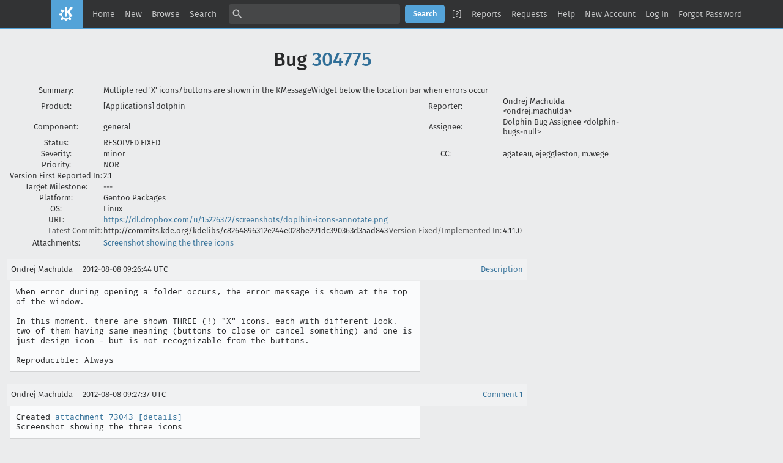

--- FILE ---
content_type: text/html; charset=UTF-8
request_url: https://bugs.kde.org/show_bug.cgi?format=multiple&id=304775
body_size: 4889
content:
<!DOCTYPE html>
<html lang="en">
  <head>
    <title>Full Text Bug Listing</title>

      <meta http-equiv="Content-Type" content="text/html; charset=UTF-8">

<link href="data/assets/32b1ac0ad499e2fa15dc5aa4631453dc.css?1747334288" rel="stylesheet" type="text/css">



    
<script type="text/javascript" src="data/assets/1b4e898422a669ab82b604a2c23edce5.js?1747334287"></script>

    <script type="text/javascript">
    <!--
        YAHOO.namespace('bugzilla');
        YAHOO.util.Event.addListener = function (el, sType, fn, obj, overrideContext) {
               if ( ("onpagehide" in window || YAHOO.env.ua.gecko) && sType === "unload") { sType = "pagehide"; };
               var capture = ((sType == "focusin" || sType == "focusout") && !YAHOO.env.ua.ie) ? true : false;
               return this._addListener(el, this._getType(sType), fn, obj, overrideContext, capture);
         };
        if ( "onpagehide" in window || YAHOO.env.ua.gecko) {
            YAHOO.util.Event._simpleRemove(window, "unload", 
                                           YAHOO.util.Event._unload);
        }
        
        function unhide_language_selector() { 
            YAHOO.util.Dom.removeClass(
                'lang_links_container', 'bz_default_hidden'
            ); 
        } 
        YAHOO.util.Event.onDOMReady(unhide_language_selector);

        
        var BUGZILLA = {
            param: {
                cookiepath: '\/',
                maxusermatches: 5
            },
            constant: {
                COMMENT_COLS: 80
            },
            string: {
                

                attach_desc_required:
                    "You must enter a Description for this attachment.",
                component_required:
                    "You must select a Component for this bug.",
                description_required:
                    "You must enter a Description for this bug.",
                short_desc_required:
                    "You must enter a Summary for this bug.",
                version_required:
                    "You must select a Version for this bug."
            }
        };

    // -->
    </script>
<script type="text/javascript" src="data/assets/d41d8cd98f00b204e9800998ecf8427e.js?1747334287"></script>

    

    
    <link rel="search" type="application/opensearchdescription+xml"
                       title="KDE Bugtracking System" href="./search_plugin.cgi">
    <link rel="apple-touch-icon" sizes="180x180" href="https://kde.org/apple-touch-icon.png">
    <link rel="icon" type="image/png" sizes="32x32" href="https://kde.org/favicon-32x32.png">
    <link rel="icon" type="image/png" sizes="16x16" href="https://kde.org/favicon-16x16.png">
    <link rel="mask-icon" href="https://kde.org/safari-pinned-tab.svg" color="#1f99f3">
  </head>

  <body 
        class="bugs-kde-org yui-skin-sam">

  <div id="header"><div id="banner">
  </div>

    <div id="titles">
      <span id="title">KDE Bugtracking System &ndash; Full Text Bug Listing</span>


    </div>


    <div id="common_links"><ul class="links">
  <li><a href="./">Home</a></li>
  <li><span class="separator">| </span><a href="enter_bug.cgi">New</a></li>
  <li><span class="separator">| </span><a href="describecomponents.cgi">Browse</a></li>
  <li><span class="separator">| </span><a href="query.cgi">Search</a></li>

  <li class="form">
    <span class="separator">| </span>
    <form action="buglist.cgi" method="get"
        onsubmit="if (this.quicksearch.value == '')
                  { alert('Please enter one or more search terms first.');
                    return false; } return true;">
    <input type="hidden" id="no_redirect_top" name="no_redirect" value="0">
    <script type="text/javascript">
      if (history && history.replaceState) {
        var no_redirect = document.getElementById("no_redirect_top");
        no_redirect.value = 1;
      }
    </script>
    <input class="txt" type="text" id="quicksearch_top" name="quicksearch" 
           title="Quick Search" value="">
    <input class="btn" type="submit" value="Search" 
           id="find_top"></form>
  <a href="page.cgi?id=quicksearch.html" title="Quicksearch Help">[?]</a></li>

  <li><span class="separator">| </span><a href="report.cgi">Reports</a></li>

  <li>
      <span class="separator">| </span>
        <a href="request.cgi">Requests</a></li>


  <li>
        <span class="separator">| </span>
        <a href="https://bugzilla.readthedocs.org/en/5.0/using/understanding.html" target="_blank">Help</a>
      </li>
    
      <li id="new_account_container_top">
        <span class="separator">| </span>
        <a href="createaccount.cgi">New&nbsp;Account</a>
      </li>

    <li id="mini_login_container_top">
  <span class="separator">| </span>
  <a id="login_link_top" href="show_bug.cgi?format=multiple&amp;id=304775&amp;GoAheadAndLogIn=1"
     onclick="return show_mini_login_form('_top')">Log In</a>

  <form action="show_bug.cgi?format=multiple&amp;id=304775" method="POST"
        class="mini_login bz_default_hidden"
        id="mini_login_top">
    <input id="Bugzilla_login_top" required
           name="Bugzilla_login" class="bz_login"
        type="email" placeholder="Email Address">
    <input class="bz_password" name="Bugzilla_password" type="password"
           id="Bugzilla_password_top" required
           placeholder="Password">
    <input type="hidden" name="Bugzilla_login_token"
           value="">
    <input type="submit" name="GoAheadAndLogIn" value="Log in"
            id="log_in_top">
    <a href="#" onclick="return hide_mini_login_form('_top')">[x]</a>
  </form>
</li>


  <li id="forgot_container_top">
    <span class="separator">| </span>
    <a id="forgot_link_top" href="show_bug.cgi?format=multiple&amp;id=304775&amp;GoAheadAndLogIn=1#forgot"
       onclick="return show_forgot_form('_top')">Forgot Password</a>
    <form action="token.cgi" method="post" id="forgot_form_top"
          class="mini_forgot bz_default_hidden">
      <label for="login_top">Login:</label>
      <input name="loginname" size="20" id="login_top" required
          type="email" placeholder="Your Email Address">
      <input id="forgot_button_top" value="Reset Password" type="submit">
      <input type="hidden" name="a" value="reqpw">
      <input type="hidden" id="token_top" name="token"
             value="1770005824-I4GmwWVg8z3ajqU_MI_RfQaoBGmZ4A1qW4Ei1a2_CqM">
      <a href="#" onclick="return hide_forgot_form('_top')">[x]</a>
    </form>
  </li>
</ul>
    </div>
  </div>

  <div id="bugzilla-body">

<h1>Bug 
    <a href="show_bug.cgi?id=304775">304775</a>
  </h1>

  <table class="bugfields">
    

    
<tr>
    <th>Summary:</th>
    <td colspan=3>Multiple red 'X' icons/buttons are shown in the KMessageWidget below the location bar when errors occur</td>
  </tr>

    <tr>
      <th>Product:</th>
      <td>
          [Applications]&nbsp;dolphin
      </td>
<th class="rightcell">Reporter:</th>
      <td>Ondrej Machulda &lt;ondrej.machulda&gt;</td>
    </tr>
<tr>
    <th>Component:</th>
    <td>general</td><th class="rightcell">Assignee:</th>
      <td>Dolphin Bug Assignee &lt;dolphin-bugs-null&gt;</td>
  </tr>

    <tr>
      <th>Status:</th>
      <td>RESOLVED
        FIXED
      </td>
<td>&nbsp;</td>
      <td>&nbsp;</td>
    </tr>

    <tr>
      <th>Severity:</th>
      <td class="bz_minor">minor
      </td>
<th class="rightcell">CC:</th>
      <td>agateau, ejeggleston, m.wege
    </tr>

    <tr>
      <th>Priority:</th>
      <td class="bz_NOR">NOR
      </td>
<td>&nbsp;</td>
      <td>&nbsp;</td>
    </tr>
<tr>
    <th>Version First Reported In:</th>
    <td>2.1</td><td>&nbsp;</td>
      <td>&nbsp;</td>
  </tr><tr>
    <th>Target Milestone:</th>
    <td>---</td><td>&nbsp;</td>
      <td>&nbsp;</td>
  </tr><tr>
    <th>Platform:</th>
    <td>Gentoo Packages</td><td>&nbsp;</td>
      <td>&nbsp;</td>
  </tr><tr>
    <th>OS:</th>
    <td>Linux</td><td>&nbsp;</td>
      <td>&nbsp;</td>
  </tr>

      <tr>
        <th>URL:</th>
        <td colspan="3">
            <a href="https://dl.dropbox.com/u/15226372/screenshots/doplhin-icons-annotate.png" rel="noreferrer">https://dl.dropbox.com/u/15226372/screenshots/doplhin-icons-annotate.png</a>
        </td>
      </tr>



        <tr><th class="field_label "
    id="field_label_cf_commitlink">


  <a 
      title="A custom Free Text field in this installation of Bugzilla."
      class="field_help_link"
      href="page.cgi?id=fields.html#cf_commitlink"
  >Latest Commit:</a>

</th>
  <td class="field_value "
      id="field_container_cf_commitlink" >http://commits.kde.org/kdelibs/c8264896312e244e028be291dc390363d3aad843

</td>
        
        <th class="field_label "
    id="field_label_cf_versionfixedin">


  <a 
      title="A custom Free Text field in this installation of Bugzilla."
      class="field_help_link"
      href="page.cgi?id=fields.html#cf_versionfixedin"
  >Version Fixed/Implemented In:</a>

</th>
  <td class="field_value "
      id="field_container_cf_versionfixedin" >4.11.0

</td>
        </tr>
        <tr><th class="field_label  bz_hidden_field"
    id="field_label_cf_sentryurl">


  <a 
      title="URL to Sentry Crash Report on crash-reports.kde.org"
      class="field_help_link"
      href="page.cgi?id=fields.html#cf_sentryurl"
  >Sentry Crash Report:</a>

</th>
  <td class="field_value  bz_hidden_field"
      id="field_container_cf_sentryurl" >

</td>
        
    <th></th><td></td></tr>



      <tr>
        <th>Attachments:</th>
        <td colspan="3">
              <a href="attachment.cgi?id=73043">Screenshot showing the three icons
              </a>
        </td>
      </tr>
  
   
  </table>


  <br>
<script src="js/comments.js?1477425084" type="text/javascript">
</script>

<script type="text/javascript">
<!--
  /* Adds the reply text to the 'comment' textarea */
  function replyToComment(id, real_id, name) {
      var prefix = "(In reply to " + name + " from comment #" + id + ")\n";
      var replytext = "";
        /* pre id="comment_name_N" */
        var text_elem = document.getElementById('comment_text_'+id);
        var text = getText(text_elem);
        replytext = prefix + wrapReplyText(text);


      /* <textarea id="comment"> */
      var textarea = document.getElementById('comment');
      if (textarea.value != replytext) {
          textarea.value += replytext;
      }

      textarea.focus();
  } 
//-->
</script>


<!-- This auto-sizes the comments and positions the collapse/expand links 
     to the right. -->
<table class="bz_comment_table">
<tr>
<td>
<div id="c0" class="bz_comment bz_first_comment">

      <div class="bz_first_comment_head">


        <span class="bz_comment_number">
          <a 
             href="show_bug.cgi?id=304775#c0">Description</a>
        </span>

        <span class="bz_comment_user">
          <span class="vcard"><span class="fn">Ondrej Machulda</span>
</span>
        </span>

        <span class="bz_comment_user_images">
        </span>

        <span class="bz_comment_time">
          2012-08-08 09:26:44 UTC
        </span>

      </div>




<pre class="bz_comment_text">When error during opening a folder occurs, the error message is shown at the top of the window. 

In this moment, there are shown THREE (!) &quot;X&quot; icons, each with different look, two of them having same meaning (buttons to close or cancel something) and one is just design icon - but is not recognizable from the buttons.

Reproducible: Always</pre>
    </div>

    <div id="c1" class="bz_comment">

      <div class="bz_comment_head">


        <span class="bz_comment_number">
          <a 
             href="show_bug.cgi?id=304775#c1">Comment 1</a>
        </span>

        <span class="bz_comment_user">
          <span class="vcard"><span class="fn">Ondrej Machulda</span>
</span>
        </span>

        <span class="bz_comment_user_images">
        </span>

        <span class="bz_comment_time">
          2012-08-08 09:27:37 UTC
        </span>

      </div>




<pre class="bz_comment_text">Created <span class=""><a href="attachment.cgi?id=73043" name="attach_73043" title="Screenshot showing the three icons">attachment 73043</a> <a href="attachment.cgi?id=73043&amp;action=edit" title="Screenshot showing the three icons">[details]</a></span>
Screenshot showing the three icons</pre>
    </div>

    <div id="c2" class="bz_comment">

      <div class="bz_comment_head">


        <span class="bz_comment_number">
          <a 
             href="show_bug.cgi?id=304775#c2">Comment 2</a>
        </span>

        <span class="bz_comment_user">
          <span class="vcard"><span class="fn">Frank Reininghaus</span>
</span>
        </span>

        <span class="bz_comment_user_images">
        </span>

        <span class="bz_comment_time">
          2012-08-08 09:37:46 UTC
        </span>

      </div>




<pre class="bz_comment_text">Thanks for the bug report! I do not get the &quot;X&quot; in the status bar, but I agree that showing just two in the message widget is not optimal either. We should probably use a different icon in the top-left corner.</pre>
    </div>

    <div id="c3" class="bz_comment">

      <div class="bz_comment_head">


        <span class="bz_comment_number">
          <a 
             href="show_bug.cgi?id=304775#c3">Comment 3</a>
        </span>

        <span class="bz_comment_user">
          <span class="vcard"><span class="fn">Jekyll Wu</span>
</span>
        </span>

        <span class="bz_comment_user_images">
        </span>

        <span class="bz_comment_time">
          2012-08-13 07:56:34 UTC
        </span>

      </div>




<pre class="bz_comment_text">That message under the address bar is provided by KMessageWidget (the KMessageWidget::Error variant). Not sure whether that can be improved from the dolphin side.</pre>
    </div>

    <div id="c4" class="bz_comment">

      <div class="bz_comment_head">


        <span class="bz_comment_number">
          <a 
             href="show_bug.cgi?id=304775#c4">Comment 4</a>
        </span>

        <span class="bz_comment_user">
          <span class="vcard"><span class="fn">Jeroen van Meeuwen (Kolab Systems)</span>
</span>
        </span>

        <span class="bz_comment_user_images">
        </span>

        <span class="bz_comment_time">
          2012-08-24 16:19:52 UTC
        </span>

      </div>




<pre class="bz_comment_text">Resetting assignee to default as per <a class="bz_bug_link 
          bz_status_RESOLVED  bz_closed"
   title="RESOLVED FIXED"
   href="show_bug.cgi?id=305719">bug #305719</a></pre>
    </div>

    <div id="c5" class="bz_comment">

      <div class="bz_comment_head">


        <span class="bz_comment_number">
          <a 
             href="show_bug.cgi?id=304775#c5">Comment 5</a>
        </span>

        <span class="bz_comment_user">
          <span class="vcard"><span class="fn">Frank Reininghaus</span>
</span>
        </span>

        <span class="bz_comment_user_images">
        </span>

        <span class="bz_comment_time">
          2013-01-10 07:27:28 UTC
        </span>

      </div>




<pre class="bz_comment_text">*** <a class="bz_bug_link 
          bz_status_RESOLVED  bz_closed"
   title="RESOLVED DUPLICATE - Alert bar for &quot;file or folder does not exist&quot; has confusing UI"
   href="show_bug.cgi?id=312991">Bug 312991</a> has been marked as a duplicate of this bug. ***</pre>
    </div>

    <div id="c6" class="bz_comment">

      <div class="bz_comment_head">


        <span class="bz_comment_number">
          <a 
             href="show_bug.cgi?id=304775#c6">Comment 6</a>
        </span>

        <span class="bz_comment_user">
          <span class="vcard"><span class="fn">Aurelien Gateau</span>
</span>
        </span>

        <span class="bz_comment_user_images">
        </span>

        <span class="bz_comment_time">
          2013-05-15 13:54:10 UTC
        </span>

      </div>




<pre class="bz_comment_text">Git commit c8264896312e244e028be291dc390363d3aad843 by Aurélien Gâteau.
Committed on 06/05/2013 at 17:40.
Pushed by gateau into branch 'master'.

KMessageWidget: Hide decoration icon by default, add an &quot;icon&quot; property

This avoids confusion between the decoration icon and the close button,
especially when type is KMessageWidget::Error. This happens for example
with Dolphin when it fails to connect to a remote host.

This change also has the nice side-effect of leaving more space for the
widget text by default, but makes it possible for developers to provide
more meaningful icons when necessary.
REVIEW: 110327
FIXED-IN: 4.11.0

M  +20   -9    kdeui/widgets/kmessagewidget.cpp
M  +13   -0    kdeui/widgets/kmessagewidget.h

<a href="http://commits.kde.org/kdelibs/c8264896312e244e028be291dc390363d3aad843">http://commits.kde.org/kdelibs/c8264896312e244e028be291dc390363d3aad843</a></pre>
    </div>

    <div id="c7" class="bz_comment">

      <div class="bz_comment_head">


        <span class="bz_comment_number">
          <a 
             href="show_bug.cgi?id=304775#c7">Comment 7</a>
        </span>

        <span class="bz_comment_user">
          <span class="vcard"><span class="fn">Frank Reininghaus</span>
</span>
        </span>

        <span class="bz_comment_user_images">
        </span>

        <span class="bz_comment_time">
          2013-06-26 20:20:11 UTC
        </span>

      </div>




<pre class="bz_comment_text">*** <a class="bz_bug_link 
          bz_status_RESOLVED  bz_closed"
   title="RESOLVED DUPLICATE - icons for closing error messages are confusing"
   href="show_bug.cgi?id=321653">Bug 321653</a> has been marked as a duplicate of this bug. ***</pre>
    </div>


  

</td>
<td>
</td>
</tr></table>

</div>

    <div id="footer">
      <div class="intro"></div>
<ul id="useful-links">
  <li id="links-actions"><ul class="links">
  <li><a href="./">Home</a></li>
  <li><span class="separator">| </span><a href="enter_bug.cgi">New</a></li>
  <li><span class="separator">| </span><a href="describecomponents.cgi">Browse</a></li>
  <li><span class="separator">| </span><a href="query.cgi">Search</a></li>

  <li class="form">
    <span class="separator">| </span>
    <form action="buglist.cgi" method="get"
        onsubmit="if (this.quicksearch.value == '')
                  { alert('Please enter one or more search terms first.');
                    return false; } return true;">
    <input type="hidden" id="no_redirect_bottom" name="no_redirect" value="0">
    <script type="text/javascript">
      if (history && history.replaceState) {
        var no_redirect = document.getElementById("no_redirect_bottom");
        no_redirect.value = 1;
      }
    </script>
    <input class="txt" type="text" id="quicksearch_bottom" name="quicksearch" 
           title="Quick Search" value="">
    <input class="btn" type="submit" value="Search" 
           id="find_bottom"></form>
  <a href="page.cgi?id=quicksearch.html" title="Quicksearch Help">[?]</a></li>

  <li><span class="separator">| </span><a href="report.cgi">Reports</a></li>

  <li>
      <span class="separator">| </span>
        <a href="request.cgi">Requests</a></li>


  <li>
        <span class="separator">| </span>
        <a href="https://bugzilla.readthedocs.org/en/5.0/using/understanding.html" target="_blank">Help</a>
      </li>
    
      <li id="new_account_container_bottom">
        <span class="separator">| </span>
        <a href="createaccount.cgi">New&nbsp;Account</a>
      </li>

    <li id="mini_login_container_bottom">
  <span class="separator">| </span>
  <a id="login_link_bottom" href="show_bug.cgi?format=multiple&amp;id=304775&amp;GoAheadAndLogIn=1"
     onclick="return show_mini_login_form('_bottom')">Log In</a>

  <form action="show_bug.cgi?format=multiple&amp;id=304775" method="POST"
        class="mini_login bz_default_hidden"
        id="mini_login_bottom">
    <input id="Bugzilla_login_bottom" required
           name="Bugzilla_login" class="bz_login"
        type="email" placeholder="Email Address">
    <input class="bz_password" name="Bugzilla_password" type="password"
           id="Bugzilla_password_bottom" required
           placeholder="Password">
    <input type="hidden" name="Bugzilla_login_token"
           value="">
    <input type="submit" name="GoAheadAndLogIn" value="Log in"
            id="log_in_bottom">
    <a href="#" onclick="return hide_mini_login_form('_bottom')">[x]</a>
  </form>
</li>


  <li id="forgot_container_bottom">
    <span class="separator">| </span>
    <a id="forgot_link_bottom" href="show_bug.cgi?format=multiple&amp;id=304775&amp;GoAheadAndLogIn=1#forgot"
       onclick="return show_forgot_form('_bottom')">Forgot Password</a>
    <form action="token.cgi" method="post" id="forgot_form_bottom"
          class="mini_forgot bz_default_hidden">
      <label for="login_bottom">Login:</label>
      <input name="loginname" size="20" id="login_bottom" required
          type="email" placeholder="Your Email Address">
      <input id="forgot_button_bottom" value="Reset Password" type="submit">
      <input type="hidden" name="a" value="reqpw">
      <input type="hidden" id="token_bottom" name="token"
             value="1770005824-I4GmwWVg8z3ajqU_MI_RfQaoBGmZ4A1qW4Ei1a2_CqM">
      <a href="#" onclick="return hide_forgot_form('_bottom')">[x]</a>
    </form>
  </li>
</ul>
  </li>

  




  
</ul>

      <div class="outro"></div>
    </div>

  </body>
</html>